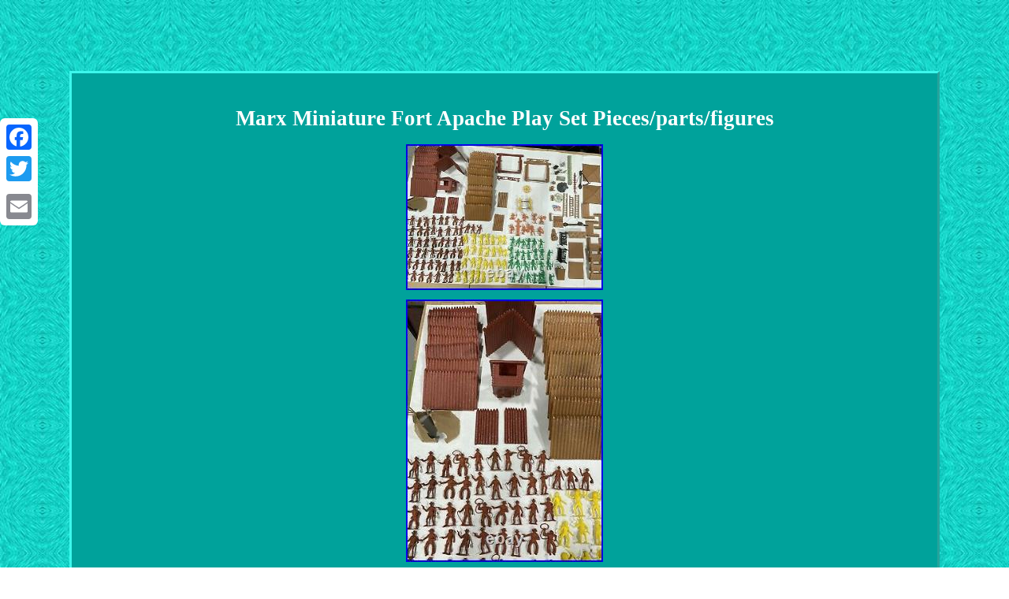

--- FILE ---
content_type: text/html
request_url: https://marxplayset.info/marx-miniature-fort-apache-play-set-pieces-parts-figures.html
body_size: 2826
content:
<!DOCTYPE html>

	 <html>
	    	<HEAD>   


<meta http-equiv="content-type" content="text/html; charset=UTF-8"/>

<meta name=viewport content="width=device-width, initial-scale=1"/>  <title>Marx Miniature Fort Apache Play Set Pieces/parts/figures</title>
 

    	 <STYLE type="text/css">	
	.zthv
{padding-top:25;padding-bottom:25; text-align:left;}   
 .yhfnv{ display:inline-block;
 border-color:#3CF7EC; background-color:#00A29B;width:82%;
padding:24px;border-width:3px;font-family:Trebuchet; font-size:16px; border-style:outset;color:#FFFFFF; 	text-align:center;
}
		 	
	   .yhfnv ol	 {  margin:0px;list-style-type:square;padding:0px;}

 .yhfnv img:hover {border-width:3px;border-color:#FFFFFF;		} 
	.yhfnv ul{padding:0px;margin:0px; list-style-type:none;} 
.yhfnv table{display:inline-block;	
}
 

 
.yhfnv ul li 
{
display:inline; 
}
 
	
table td{	padding:2px;display:inline-block;  word-break:break-word;	}	

.yhfnv img{max-width:100%;height:auto; 
margin:4px;} 




a{font-family:Trebuchet;
font-size:11px; text-decoration:none;
font-weight:normal;color:#FFFFFF;	}
 
   			 	
.zthv a{ margin-right:11px;	  color:#FFFFFF;text-decoration:none;
 
font-size:13px;}	   
body{
	 margin:90px auto;background-image:url("marx-play-set.gif");width:100%;
text-align:center;	} 		 


 

H1{ 	margin-bottom:13px;

font-size:27px;}	 
		 

 
 @media only screen and (max-width: 760px), (min-device-width: 768px) and (max-device-width: 1024px)  {    .a2a_floating_style.a2a_vertical_style { display:none; }	  
 table, thead, tbody, th, td, tr{
display:block;   }  
 	
td{
 position:relative;border:none;padding-left:50%;}	 

a{width:100%;
 display:block;
margin-bottom:10px; } 

 }  </style>
   <script async src="soy.js" type="text/javascript"></script> <script src="bhyg.js" type="text/javascript" async></script>
<SCRIPT type="text/javascript" src="//static.addtoany.com/menu/page.js" async></SCRIPT> 	
</HEAD>
  
  
	


<body>

 
 
 	<div class="a2a_kit a2a_kit_size_32 a2a_floating_style a2a_vertical_style" style="left:0px; top:150px;">

 
 
	<a class="a2a_button_facebook"></a>  <a class="a2a_button_twitter"></a> 	 <a class="a2a_button_google_plus"></a>
 
 

<a class="a2a_button_email"></a>   
 </div> 
 <div class="yhfnv"><H1>Marx Miniature Fort Apache Play Set Pieces/parts/figures</H1><img class="[base64]" src="https://marxplayset.info/pics/Marx-Miniature-Fort-Apache-Play-Set-Pieces-parts-figures-01-un.jpg" title="Marx Miniature Fort Apache Play Set Pieces/parts/figures" alt="Marx Miniature Fort Apache Play Set Pieces/parts/figures"/><br/><img class="[base64]" src="https://marxplayset.info/pics/Marx-Miniature-Fort-Apache-Play-Set-Pieces-parts-figures-02-btf.jpg" title="Marx Miniature Fort Apache Play Set Pieces/parts/figures" alt="Marx Miniature Fort Apache Play Set Pieces/parts/figures"/><br/>
 <img class="[base64]" src="https://marxplayset.info/pics/Marx-Miniature-Fort-Apache-Play-Set-Pieces-parts-figures-03-to.jpg" title="Marx Miniature Fort Apache Play Set Pieces/parts/figures" alt="Marx Miniature Fort Apache Play Set Pieces/parts/figures"/><br/> 		   <img class="[base64]" src="https://marxplayset.info/pics/Marx-Miniature-Fort-Apache-Play-Set-Pieces-parts-figures-04-zkm.jpg" title="Marx Miniature Fort Apache Play Set Pieces/parts/figures" alt="Marx Miniature Fort Apache Play Set Pieces/parts/figures"/>	<br/><img class="[base64]" src="https://marxplayset.info/pics/Marx-Miniature-Fort-Apache-Play-Set-Pieces-parts-figures-05-kcy.jpg" title="Marx Miniature Fort Apache Play Set Pieces/parts/figures" alt="Marx Miniature Fort Apache Play Set Pieces/parts/figures"/>	 <br/>  
 
<img class="[base64]" src="https://marxplayset.info/pics/Marx-Miniature-Fort-Apache-Play-Set-Pieces-parts-figures-06-mja.jpg" title="Marx Miniature Fort Apache Play Set Pieces/parts/figures" alt="Marx Miniature Fort Apache Play Set Pieces/parts/figures"/>  <br/>	 	
<img class="[base64]" src="https://marxplayset.info/pics/Marx-Miniature-Fort-Apache-Play-Set-Pieces-parts-figures-07-cik.jpg" title="Marx Miniature Fort Apache Play Set Pieces/parts/figures" alt="Marx Miniature Fort Apache Play Set Pieces/parts/figures"/>   <br/>	 
	
	 <br/>
   
  <img class="[base64]" src="https://marxplayset.info/marx-play-set-huri.gif" title="Marx Miniature Fort Apache Play Set Pieces/parts/figures" alt="Marx Miniature Fort Apache Play Set Pieces/parts/figures"/><br/>
	 
	<p> Marx Miniature Fort Apache Play Set Pieces/parts/figures. This item is in the category "Toys & Hobbies\Vintage & Antique Toys\Play Sets". The seller is "vintage_dust" and is located in this country: US. This item can be shipped to United States, Canada, United Kingdom, Denmark, Romania, Slovakia, Bulgaria, Czech Republic, Finland, Hungary, Latvia, Lithuania, Malta, Estonia, Australia, Greece, Portugal, Cyprus, Slovenia, Japan, China, Sweden, Korea, South, Indonesia, Taiwan, South Africa, Thailand, Belgium, France, Hong Kong, Ireland, Netherlands, Poland, Spain, Italy, Germany, Austria, Bahamas, Israel, Mexico, New Zealand, Philippines, Singapore, Switzerland, Norway, Saudi Arabia, United Arab Emirates, Qatar, Kuwait, Bahrain, Croatia, Republic of, Malaysia, Chile, Colombia, Costa Rica, Dominican Republic, Panama, Trinidad and Tobago, Guatemala, El Salvador, Honduras, Jamaica, Antigua and Barbuda, Aruba, Belize, Dominica, Grenada, Saint Kitts-Nevis, Saint Lucia, Montserrat, Turks and Caicos Islands, Barbados, Bangladesh, Bermuda, Brunei Darussalam, Bolivia, Egypt, French Guiana, Guernsey, Gibraltar, Guadeloupe, Iceland, Jersey, Jordan, Cambodia, Cayman Islands, Liechtenstein, Sri Lanka, Luxembourg, Monaco, Macau, Martinique, Maldives, Nicaragua, Oman, Pakistan, Paraguay, Reunion, Uruguay.

 <ul> 	


<li>Brand: Marx</li>
<li>Featured Refinements: Marx Fort Apache</li>
	
  
</ul>
</p> 		 <br/>   
  <img class="[base64]" src="https://marxplayset.info/marx-play-set-huri.gif" title="Marx Miniature Fort Apache Play Set Pieces/parts/figures" alt="Marx Miniature Fort Apache Play Set Pieces/parts/figures"/>	  <br/> 


 
<div id="fb-root"></div>	 
	 <script>(function(d, s, id) { 	  		    var js, fjs = d.getElementsByTagName(s)[0];       if (d.getElementById(id)) return; 		 
	js = d.createElement(s); js.id = id;	 		js.src = "//connect.facebook.net/en_US/sdk.js#xfbml=1&version=v2.0";
 fjs.parentNode.insertBefore(js, fjs);	
}(document, 'script', 'facebook-jssdk'));</script>

 
<br/><div class="fb-like" data-layout="button" data-action="like" data-show-faces="false" data-share="false"></div>


</div><br/><div class="yhfnv zthv"><ul><li><a href="https://marxplayset.info/">Homepage</a></li><li><a href="sitemap.html">Map</a></li><li><a href="contact-us.php">Contact Us</a></li><li><a href="privacy-policy.html">Privacy Policy</a></li><li><a href="terms-of-service.html">Terms of service</a></li></ul></div>
 


  	</body>  
 

</html> 